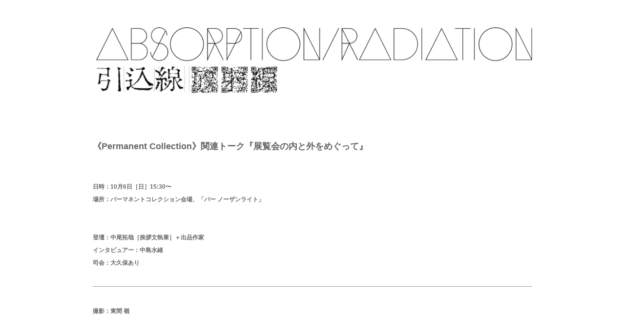

--- FILE ---
content_type: text/html
request_url: https://hikikomisen-hoshasen.com/artist/PermanentCollectiontalk.html
body_size: 13304
content:
<!DOCTYPE html>
<html lang="ja-JP">
<head>
<meta http-equiv="content-type" content="text/html; charset=UTF-8">
<meta name="google-site-verification" content="pOxksqbWj5RhvcQQjjbgkuP6dgVmIfKD061JfeqxGDQ">
<meta name="robots" content="index">
<meta name="viewport" content="width=device-width, initial-scale=1">
<meta name="description" content="〈引込線／放射線〉の公式ウェブサイト。2019年9月8日から2020年3月までの約7ヶ月続くアートプロジェクト。〈引込線／放射線〉の情報を発信します。official website of Art Project Hikikomisen/Hoshasen">
<meta property="og:title" content="Permanent Collectiontalk トーク">
<meta property="og:type" content="website">
<meta property="og:image" content="https://hikikomisen-hoshasen.com/bdflashinfo/thumbnail.png">
<meta property="og:url" content="https://hikikomisen-hoshasen.com/artist/PermanentCollectiontalk.html">
<meta property="og:site_name" content="引込線／放射線 Hikikomisen/Hoshasen">
<meta property="og:description" content="〈引込線／放射線〉の公式ウェブサイト。2019年9月8日から2020年3月までの約7ヶ月続くアートプロジェクト。〈引込線／放射線〉の情報を発信します。official website of Art Project Hikikomisen/Hoshasen">
<link rel="canonical" href="https://hikikomisen-hoshasen.com/artist/PermanentCollectiontalk.html">
<title>Permanent Collectiontalk トーク</title>
<link rel="stylesheet" type="text/css" href="../_module/styles/bind.css?v=12.0.5" id="bind-css">
<link rel="stylesheet" type="text/css" href="../_dress/white/base.css?1631023731403">
<link rel="stylesheet" type="text/css" href="PermanentCollectiontalk.css?1631023731403c0100" id="page-css">
</head>
<body id="l-1" class="l-1 -dress_white" data-type="responsive" data-ga-traking="true" data-page-animation="none">
<!-- Global site tag (gtag.js) - Google Analytics -->
<script async src="https://www.googletagmanager.com/gtag/js?id=UA-153201829-1"></script>
<script>
  window.dataLayer = window.dataLayer || [];
  function gtag(){dataLayer.push(arguments);}
  gtag('js', new Date());

  gtag('config', 'UA-153201829-1');
</script>


<div id="page" class="bg-window ">
<div class="bg-document">
<noscript>
<div id="js-off">
<img src="../_module/images/noscript.gif" alt="Enable JavaScript in your browser. このウェブサイトはJavaScriptをオンにしてご覧下さい。">
</div>
</noscript>
<div id="a-header" data-float="false" class="a-header   cssskin-_area_header">
<header>
<div class="site_frame">
<section>
<div id="bk9969" class="b-plain cssskin-_block_header" data-bk-id="bk9969">
<div class=" column -column1">
</div>
</div>
<div id="bk10337" class="b-plain c-space_normal c-sp-space_normal c-padding_normal c-sp-padding_narrow cssskin-_block_header" data-bk-id="bk10337">
<div class=" column -column1" id="top">
<div class=" c-body c-left">
 &nbsp;
</div>
<div class=" c-body c-center">
<div class="c-img   ">
<a href="../contents.html" data-pid="180"><img src="../_src/15069/img20200504131413654799.png?v=1592696675608" alt="" id="imgsrc15069_1"></a>
</div>
</div>
<p class=" c-body">&nbsp;</p>
</div>
</div>
</section>
</div>
</header>
</div>
<div id="a-billboard" class="a-billboard    cssskin-_area_billboard">
<div class="site_frame">
<section>
<div id="bk9971" class="b-plain cssskin-_block_billboard" data-bk-id="bk9971">
<div class=" column -column1">
</div>
</div>
</section>
</div>
</div>
<main>
<div id="a-site_contents" class="a-site_contents  noskin">
<article>
<div class="site_frame">
<div class="g-column">
<div id="a-main" class="a-main column -col12 ">
<section>
<div id="bk9972" class="b-plain c-space_normal c-sp-space_normal c-padding_normal c-sp-padding_normal is-sp-hide cssskin-_block_main" data-bk-id="bk9972">
<div class=" column -column1">
<p class=" c-body"><span style="color:#666666;" class=" d-large_font"><span class=" d-bold"><span data-font-size="16px" data-sitecolor-text="" class=" d-gothic">《Permanent Collection》関連トーク『展覧会の内と外をめぐって』</span></span></span><br><span style="color:#666666;" class=" d-small_font"><span class=" d-bold"><span data-font-size="16px" data-sitecolor-text="" class=" d-gothic"><br>&nbsp;<br>日時：10月6日［日］15:30〜<br>場所：パーマネントコレクション会場、「バー ノーザンライト」<br></span></span></span><br><span style="color:#666666;" class=" d-small_font"><span class=" d-bold"><span data-font-size="16px" data-sitecolor-text="" class=" d-gothic"><br>登壇：中尾拓哉［挨拶文執筆］＋出品作家<br>インタビュアー：中島水緒<br>司会：大久保あり</span></span></span><br><span style="color:#666666;" class=" d-small_font">&nbsp;</span></p>
<hr class="c-hr">
<p class=" c-body"><span style="color:#666666;" class=" d-small_font">&nbsp;</span><br><span style="color:#666666;" class=" d-small_font"><span class=" d-bold"><span data-font-size="16px" data-sitecolor-text="" class=" d-gothic">撮影：東間 嶺</span></span></span></p>
</div>
</div>
<div id="bk9973" class="b-plain c-space_normal c-sp-space_normal c-padding_normal c-sp-padding_normal is-pc-hide cssskin-_block_main" data-bk-id="bk9973">
<div class=" column -column1">
<p class=" c-body"><span style="color:#666666;"><span class=" d-bold"><span data-font-size="16px" data-sitecolor-text="" class=" d-gothic">《Permanent Collection》関連トーク</span></span></span><br><span style="color:#666666;"><span class=" d-bold"><span data-font-size="16px" data-sitecolor-text="" class=" d-gothic">『展覧会の内と外をめぐって』</span></span></span><br><span style="color:#666666;" class=" d-smallest_font"><span class=" d-bold"><span data-font-size="16px" data-sitecolor-text="" class=" d-gothic"><br>日時：10月6日［日］15:30〜<br>場所：パーマネントコレクション会場</span></span></span><br><span style="color:#666666;" class=" d-smallest_font"><span class=" d-bold"><span data-font-size="16px" data-sitecolor-text="" class=" d-gothic">　　 「バー ノーザンライト」</span></span></span><br><span style="color:#666666;" class=" d-smallest_font"><span class=" d-bold"><span data-font-size="16px" data-sitecolor-text="" class=" d-gothic"><br>登壇：中尾拓哉［挨拶文執筆］＋出品作家<br>インタビュアー：中島水緒<br>司会：大久保あり</span></span></span><br><span class=" d-smallest_font">&nbsp;</span></p>
<hr class="c-hr">
<p class=" c-body"><span class=" d-smallest_font">&nbsp;</span><br><span style="color:#666666;" class=" d-smallest_font"><span class=" d-bold"><span data-font-size="16px" data-sitecolor-text="" class=" d-gothic">撮影：東間 嶺</span></span></span></p>
</div>
</div>
<div id="bk10184" class="b-album c-space_normal c-sp-space_normal c-padding_normal c-sp-padding_normal cssskin-_block_main init-block_animation init-sp-block_animation -js-bindZoom" data-bk-id="bk10184" data-animated="fadeInDown" data-sp-animated="fadeInDown">
<div class=" g-column -col4 -sp-col2 -no_spacing">
<div class=" column -column1">
<div class=" c-photo">
<div class="c-img   ">
<a href="../_src/15142/_l8c6727.jpg?v=1592696675608" class="js-zoomImage" rel="width=800,height=533"><img src="../_src/15141/_l8c6727.jpg?v=1592696675608" alt="" id="imgsrc15141_1"></a>
</div>
</div>
</div>
<div class=" column -column2">
<div class=" c-photo">
<div class="c-img   ">
<a href="../_src/15144/_l8c6637.jpg?v=1592696675608" class="js-zoomImage" rel="width=800,height=539"><img src="../_src/15143/_l8c6637.jpg?v=1592696675608" alt="" id="imgsrc15143_1"></a>
</div>
</div>
</div>
<div class=" column -column3">
<div class="c-photo">
<div class="c-img   ">
<a href="../_src/15146/_l8c6634.jpg?v=1592696675608" class="js-zoomImage" rel="width=800,height=550"><img src="../_src/15145/_l8c6634.jpg?v=1592696675608" alt="" id="imgsrc15145_1"></a>
</div>
</div>
</div>
<div class=" column -column4 -column-lasts">
<div class=" c-photo">
<div class="c-img   ">
<a href="../_src/15148/_l8c6675.jpg?v=1592696675608" class="js-zoomImage" rel="width=800,height=533"><img src="../_src/15147/_l8c6675.jpg?v=1592696675608" alt="" id="imgsrc15147_1"></a>
</div>
</div>
</div>
<div class=" column -column1">
<div class=" c-photo">
<div class="c-img   ">
<a href="../_src/15150/_l8c6683.jpg?v=1592696675608" class="js-zoomImage" rel="width=800,height=533"><img src="../_src/15149/_l8c6683.jpg?v=1592696675608" alt="" id="imgsrc15149_1"></a>
</div>
</div>
</div>
<div class=" column -column2">
<div class="c-photo">
<div class="c-img   ">
<a href="../_src/15152/_l8c6788.jpg?v=1592696675608" class="js-zoomImage" rel="width=800,height=533"><img src="../_src/15151/_l8c6788.jpg?v=1592696675608" alt="" id="imgsrc15151_1"></a>
</div>
</div>
</div>
<div class=" column -column3">
<div class=" c-photo">
<div class="c-img   ">
<a href="../_src/15154/_l8c6792.jpg?v=1592696675608" class="js-zoomImage" rel="width=800,height=533"><img src="../_src/15153/_l8c6792.jpg?v=1592696675608" alt="" id="imgsrc15153_1"></a>
</div>
</div>
</div>
<div class=" column -column4 -column-lasts">
<div class=" c-photo">
<div class="c-img   ">
<a href="../_src/15156/_l8c6773.jpg?v=1592696675608" class="js-zoomImage" rel="width=800,height=533"><img src="../_src/15155/_l8c6773.jpg?v=1592696675608" alt="" id="imgsrc15155_1"></a>
</div>
</div>
</div>
<div class=" column -column1">
<div class=" c-photo">
<div class="c-img   ">
<a href="../_src/15158/_l8c6787.jpg?v=1592696675608" class="js-zoomImage" rel="width=800,height=533"><img src="../_src/15157/_l8c6787.jpg?v=1592696675608" alt="" id="imgsrc15157_1"></a>
</div>
</div>
</div>
<div class=" column -column2">
<div class="c-photo">
<div class="c-img   ">
<a href="../_src/15160/_l8c6749.jpg?v=1592696675608" class="js-zoomImage" rel="width=800,height=533"><img src="../_src/15159/_l8c6749.jpg?v=1592696675608" alt="" id="imgsrc15159_1"></a>
</div>
</div>
</div>
<div class=" column -column3">
<div class=" c-photo">
<div class="c-img   ">
<a href="../_src/15162/_l8c6733.jpg?v=1592696675608" class="js-zoomImage" rel="width=800,height=533"><img src="../_src/15161/_l8c6733.jpg?v=1592696675608" alt="" id="imgsrc15161_1"></a>
</div>
</div>
</div>
<div class=" column -column4 -column-lasts">
<div class=" c-photo">
<div class="c-img   ">
<a href="../_src/15164/_l8c6750.jpg?v=1592696675608" class="js-zoomImage" rel="width=800,height=533"><img src="../_src/15163/_l8c6750.jpg?v=1592696675608" alt="" id="imgsrc15163_1"></a>
</div>
</div>
</div>
</div>
</div>
<div id="bk10185" class="b-plain c-space_normal c-sp-space_normal c-padding_normal c-sp-padding_normal is-sp-hide cssskin-_block_main" data-bk-id="bk10185">
<div class=" column -column1">
<div class=" c-body">
 &nbsp;
<br>&nbsp;
<br>&nbsp;
<br>&nbsp;
<div class="c-img   ">
<a href="../document.html#hokutobill" data-pid="320"><img src="../_src/14779/color_arrw_left.png?v=1592696675608" alt="" id="imgsrc14779_1"></a>
</div>
<br>&nbsp;
<br>&nbsp;
</div>
</div>
</div>
<div id="bk10250" class="b-plain c-space_normal c-sp-space_normal c-padding_normal c-sp-padding_normal is-pc-hide cssskin-_block_main" data-bk-id="bk10250">
<div class=" column -column1">
<div class=" c-body">
 &nbsp;
<br>&nbsp;
<br>&nbsp;
<br>&nbsp;
<div class="c-img   ">
<a href="../document.html#HOKUTOBILLEVENT" data-pid="320"><img src="../_src/14729/color_arrw_left.png?v=1592696675608" alt="" id="imgsrc14729_1"></a>
</div>
<br>&nbsp;
<br>&nbsp;
</div>
</div>
</div>
</section>
</div>
</div>
</div>
</article>
</div>
</main>
<div id="a-footer" data-float="false" class="a-footer   cssskin-_area_footer">
<footer>
<div class="site_frame">
<div id="bk9976" class="b-plain cssskin-_block_footer" data-bk-id="bk9976">
<div class=" column -column1">
</div>
</div>
<div id="bk9977" class="b-plain c-space_normal c-sp-space_normal c-padding_normal c-sp-padding_normal cssskin-_block_footer" data-bk-id="bk9977">
<div class=" column -column1">
<p class="c-credit"><span style="color:#ffffff;" data-sitecolor-text="" class=" d-large_font">Copylight 2019 Hikikomisen / Hoshasen</span></p>
</div>
</div>
</div>
</footer>
</div>
<div id="w-top-left" class="w-base w-top w-left">
</div>
<div id="w-top-right" class="w-base w-top w-right">
</div>
<div id="w-middle-left" class="w-base w-middle w-left">
</div>
<div id="w-middle-right" class="w-base w-middle w-right">
</div>
<div id="w-bottom-left" class="w-base w-bottom w-left">
</div>
<div id="w-bottom-right" class="w-base w-bottom w-right">
</div>
</div>
</div>
<script type="text/javascript">
<!--
var css_list = ['../_cssskin/_area_side_a.css','../_cssskin/_area_billboard.css','../_cssskin/_area_main.css','../_cssskin/_area_header.css','../_cssskin/_area_side_b.css','../_cssskin/_area_footer.css','../_cssskin/_block_footer.css','../_cssskin/_block_header.css','../_cssskin/_block_side_a.css','../_cssskin/_block_side_b.css','../_cssskin/_block_billboard.css','../_cssskin/_block_main.css','../_csslinkbtn/btn-import.css'];
var page_update = 1592696675608;
//-->
</script>
<script src="../_module/lib/lib.js?v=12.0.5"></script>
<script src="../_module/scripts/bind.js?v=12.0.5" id="script-js"></script>
<!--[if lt IE 9]><script src="../_module/lib/html5shiv.min.js?v=12.0.5"></script><![endif]-->
<!-- custom_tags_start -->
<script type="text/javascript">
</script>
<!-- custom_tags_end -->
</body>
</html>

--- FILE ---
content_type: text/css
request_url: https://hikikomisen-hoshasen.com/_dress/white/base.css?1631023731403
body_size: 19741
content:
@charset "utf-8";.-dress_white  {color:#333333;}.-dress_white a {color:#656565;border-color:#333333;}.-dress_white .c-page_title {color:#333333;border-color:#333333;}.-dress_white .c-title {color:#333333;border-color:#333333;}.-dress_white .c-large_headline {color:#333333;border-color:#333333;}.-dress_white .c-page_title a {color:#333333;border-color:#333333;}.-dress_white .c-title a {color:#333333;border-color:#333333;}.-dress_white .c-large_headline a {color:#333333;border-color:#333333;}.-dress_white .c-small_headline {color:#333333;border-color:#333333;}.-dress_white .c-small_headline a {color:#333333;border-color:#333333;}.-dress_white .c-lead {color:#333333;border-color:#333333;}.-dress_white .c-lead a {color:#696969;border-color:#333333;}.-dress_white .c-body {color:#333333;border-color:#333333;}.-dress_white .c-body a {color:#ffffff;border-color:#333333;}.-dress_white .c-img_comment {color:#333333;border-color:#333333;}.-dress_white .c-blockquote {color:#333333;border-color:#333333;}.-dress_white .c-blockquote a {color:#333333;border-color:#333333;}.-dress_white .c-enclosure {color:#333333;border-color:#333333;}.-dress_white .c-enclosure a {color:#333333;border-color:#333333;}.-dress_white .c-note {color:#333333;border-color:#333333;}.-dress_white .c-note a {color:#333333;border-color:#333333;}.-dress_white .c-credit {color:#333333;border-color:#333333;}.-dress_white .c-credit a {color:#333333;border-color:#333333;}.-dress_white .c-hr {border-color:rgba(0, 0, 0, 0.4);}.-dress_white .c-menu.-menu_a {border-color:rgba(0, 0, 0, 0.4);}.-dress_white .c-menu.-menu_a li {border-color:rgba(0, 0, 0, 0.4);}.-dress_white .c-menu.-menu_a li a {color:#333333;border-color:rgba(0, 0, 0, 0.4);}.-dress_white .c-menu.-menu_a li a:hover {color:#000000;border-color:rgba(0, 0, 0, 0.4);}.-dress_white .c-menu.-menu_a li .c-current {color:#000000;border-color:rgba(0, 0, 0, 0.4);}.-dress_white .c-menu.-menu_a li .c-unlink {color:rgba(51, 51, 51, 0.6);border-color:rgba(0, 0, 0, 0.4);}.-dress_white .c-menu.-menu_b {border-color:rgba(0, 0, 0, 0.4);}.-dress_white .c-menu.-menu_b li {border-color:rgba(0, 0, 0, 0.4);}.-dress_white .c-menu.-menu_b li a {color:#333333;border-color:rgba(0, 0, 0, 0.4);}.-dress_white .c-menu.-menu_b li a:hover {color:#000000;border-color:rgba(0, 0, 0, 0.4);}.-dress_white .c-menu.-menu_b li .c-current {color:#000000;border-color:rgba(0, 0, 0, 0.4);}.-dress_white .c-menu.-menu_b li .c-unlink {color:rgba(51, 51, 51, 0.6);border-color:rgba(0, 0, 0, 0.4);}.-dress_white .c-menu.-menu_c {background-color:rgba(0, 0, 0, 0.1);border-color:rgba(0, 0, 0, 0.1);}.-dress_white .c-menu.-menu_c li {border-color:rgba(0, 0, 0, 0.1);background-color:rgba(0, 0, 0, 0);}.-dress_white .c-menu.-menu_c li a {color:#333333;background-color:rgba(0, 0, 0, 0);border-color:rgba(0, 0, 0, 0.1);}.-dress_white .c-menu.-menu_c li a:hover {color:#000000;background-color:rgba(0, 0, 0, 0.05);border-color:rgba(0, 0, 0, 0.1);}.-dress_white .c-menu.-menu_c li .c-current {color:#000000;border-color:rgba(0, 0, 0, 0.1);background-color:rgba(0, 0, 0, 0.05);}.-dress_white .c-menu.-menu_c li .c-unlink {color:rgba(51, 51, 51, 0.6);background-color:rgba(0, 0, 0, 0);border-color:rgba(0, 0, 0, 0.1);}.-dress_white .c-menu.-menu_d {background-color:rgba(0, 0, 0, 0.1);border-color:rgba(0, 0, 0, 0.1);}.-dress_white .c-menu.-menu_d li {background-color:rgba(0, 0, 0, 0);border-color:rgba(0, 0, 0, 0.1);}.-dress_white .c-menu.-menu_d li a {color:#333333;background-color:rgba(0, 0, 0, 0);border-color:rgba(0, 0, 0, 0.1);}.-dress_white .c-menu.-menu_d li a:hover {color:#000000;background-color:rgba(0, 0, 0, 0.05);border-color:rgba(0, 0, 0, 0.1);}.-dress_white .c-menu.-menu_d li .c-current {color:#000000;background-color:rgba(0, 0, 0, 0.05);border-color:rgba(0, 0, 0, 0.1);}.-dress_white .c-menu.-menu_d li .c-unlink {color:rgba(51, 51, 51, 0.6);background-color:rgba(0, 0, 0, 0);border-color:rgba(0, 0, 0, 0.1);}.-dress_white .c-menu.-menu_e {background-image:linear-gradient(to bottom,rgba(0, 0, 0, 0.1) 0%,rgba(0, 0, 0, 0.15) 100%);border-color:rgba(0, 0, 0, 0.15);}.-dress_white .c-menu.-menu_e li {background-color:rgba(0, 0, 0, 0);border-color:rgba(0, 0, 0, 0.15);}.-dress_white .c-menu.-menu_e li a {color:#333333;background-color:rgba(0, 0, 0, 0);border-color:rgba(0, 0, 0, 0.15);background-image:linear-gradient(to bottom,rgba(0, 0, 0, 0.1) 0%,rgba(0, 0, 0, 0.15) 100%);}.-dress_white .c-menu.-menu_e li a:hover {color:#000000;background-color:rgba(0, 0, 0, 0);border-color:rgba(0, 0, 0, 0.15);background-image:linear-gradient(to bottom,rgba(0, 0, 0, 0.15) 0%,rgba(0, 0, 0, 0.15) 100%);}.-dress_white .c-menu.-menu_e li .c-current {color:#000000;background-color:rgba(0, 0, 0, 0);border-color:rgba(0, 0, 0, 0.15);background-image:linear-gradient(to bottom,rgba(0, 0, 0, 0.15) 0%,rgba(0, 0, 0, 0.15) 100%);}.-dress_white .c-menu.-menu_e li .c-unlink {color:rgba(51, 51, 51, 0.6);background-color:rgba(0, 0, 0, 0);border-color:rgba(0, 0, 0, 0.15);background-image:none;}.-dress_white .m-motion.-g {border-color:rgba(0, 0, 0, 0.4);}.-dress_white .m-motion.-g li {border-color:rgba(0, 0, 0, 0.4);color:#505050;}.-dress_white .m-motion.-g li a {color:#6a6a6a;border-color:rgba(0, 0, 0, 0.4);background-color:rgba(0, 0, 0, 0);}.-dress_white .m-motion.-g li a:hover {color:#505050;background-color:rgba(255, 255, 255, 0);border-color:rgba(0, 0, 0, 0.4);}.-dress_white .m-motion.-g li .c-unlink {color:rgba(51, 51, 51, 0.6);background-color:rgba(0, 0, 0, 0);border-color:rgba(0, 0, 0, 0.4);}.-dress_white .m-motion.-g .lavalamp-object {background-color:rgba(0, 0, 0, 0.1);border-color:rgba(0, 0, 0, 0.1);}.-dress_white .m-motion.-j {border-color:rgba(0, 0, 0, 0.4);}.-dress_white .m-motion.-j li {border-color:rgba(0, 0, 0, 0.4);background-color:rgba(0, 0, 0, 0);}.-dress_white .m-motion.-j li a {color:#333333;background-color:rgba(0, 0, 0, 0);border-color:rgba(0, 0, 0, 0.4);}.-dress_white .m-motion.-j li a:hover {color:#000000;background-color:rgba(0, 0, 0, 0);border-color:rgba(0, 0, 0, 0.4);}.-dress_white .m-motion.-j li .c-unlink {color:rgba(51, 51, 51, 0.6);background-color:rgba(0, 0, 0, 0);border-color:rgba(0, 0, 0, 0.4);}.-dress_white .m-motion.-j .lavalamp-object {border-color:#000000;}.-dress_white .m-motion.-f {background-color:rgba(0, 0, 0, 0);border-color:rgba(0, 0, 0, 0.4);}.-dress_white .m-motion.-f li {background-color:rgba(0, 0, 0, 0);border-color:rgba(0, 0, 0, 0.4);}.-dress_white .m-motion.-f li a {color:#333333;background-color:rgba(0, 0, 0, 0);border-color:rgba(0, 0, 0, 0.4);}.-dress_white .m-motion.-f li a:hover {color:#000000;background-color:rgba(0, 0, 0, 0);border-color:rgba(0, 0, 0, 0.4);}.-dress_white .m-motion.-f li .c-unlink {color:rgba(51, 51, 51, 0.6);background-color:rgba(0, 0, 0, 0);border-color:rgba(0, 0, 0, 0.4);}.-dress_white .m-motion.-f li ul li {border-color:#ffffff;}.-dress_white .m-motion.-f li ul li a {color:#333333;background-color:#e0e0e0;border-color:#ffffff;}.-dress_white .m-motion.-f li ul li a:hover {color:#000000;background-color:#cccccc;border-color:#ffffff;}.-dress_white .m-motion.-f li ul li .c-unlink {color:rgba(51, 51, 51, 0.6);background-color:#e0e0e0;border-color:#ffffff;}.-dress_white .m-motion.-f li ul::before {border-top-color:#e0e0e0;}.-dress_white .m-motion.-f li ul li::before {border-bottom-color:#e0e0e0;}.-dress_white .m-motion.-f li ul li.c-current a {color:#000000;background-color:#cccccc;border-color:#ffffff;}.-dress_white .m-motion.-g li.c-current a {color:#6a6a6a;background-color:rgba(0, 0, 0, 0);border-color:rgba(0, 0, 0, 0.4);}.-dress_white .m-motion.-j li.c-current a {color:#000000;background-color:rgba(0, 0, 0, 0);border-color:rgba(0, 0, 0, 0.4);}.-dress_white .m-motion.-h li {border-color:rgba(0, 0, 0, 0.4);}.-dress_white .m-motion.-h li a {color:#333333;background-color:rgba(0, 0, 0, 0.1);border-color:rgba(0, 0, 0, 0.4);}.-dress_white .m-motion.-h li a:hover {color:#000000;background-color:rgba(0, 0, 0, 0.15);border-color:rgba(0, 0, 0, 0.4);}.-dress_white .m-motion.-h li .c-unlink {color:rgba(0, 0, 0, 0.4);background-color:rgba(0, 0, 0, 0.05);border-color:rgba(0, 0, 0, 0.05);}.-dress_white .m-motion.-h li.c-current a {color:#000000;background-color:rgba(0, 0, 0, 0.15);border-color:rgba(0, 0, 0, 0.4);}.-dress_white .m-motion.-i li {border-color:rgba(0, 0, 0, 0.4);}.-dress_white .m-motion.-i li a {color:#333333;background-color:rgba(0, 0, 0, 0.1);border-color:rgba(0, 0, 0, 0.4);}.-dress_white .m-motion.-i li a:hover {color:#000000;background-color:rgba(0, 0, 0, 0.15);border-color:rgba(0, 0, 0, 0.4);}.-dress_white .m-motion.-i li .c-unlink {color:rgba(0, 0, 0, 0.4);background-color:rgba(34, 34, 34, 0.05);border-color:rgba(0, 0, 0, 0.05);}.-dress_white .m-motion.-i li.c-current a {color:#000000;background-color:rgba(0, 0, 0, 0.15);border-color:rgba(0, 0, 0, 0.4);}.-dress_white .c-list_indent {border-color:rgba(0, 0, 0, 0.4);}.-dress_white .c-list_indent th {color:#333333;border-color:rgba(0, 0, 0, 0.4);}.-dress_white .c-list_indent td {color:#333333;border-color:rgba(0, 0, 0, 0.4);}.-dress_white .c-list_indent .c-affix {color:#333333;border-color:rgba(0, 0, 0, 0.4);}.-dress_white .c-list_table {border-color:rgba(0, 0, 0, 0.4);}.-dress_white .c-list_table th {color:#333333;border-color:rgba(0, 0, 0, 0.4);}.-dress_white .c-list_table td {color:#333333;border-color:rgba(0, 0, 0, 0.4);}.-dress_white .c-list_table .c-affix {color:#333333;border-color:rgba(0, 0, 0, 0.4);}.-dress_white .c-list_news {border-color:rgba(0, 0, 0, 0.4);}.-dress_white .c-list_news th {color:#333333;border-color:rgba(0, 0, 0, 0.4);}.-dress_white .c-list_news td {color:#333333;border-color:rgba(0, 0, 0, 0.4);}.-dress_white .c-list_news .c-affix {color:#333333;border-color:rgba(0, 0, 0, 0.4);}.-dress_white .c-list-no_mark {border-color:rgba(0, 0, 0, 0.4);}.-dress_white .c-list-no_mark li {color:#333333;border-color:rgba(0, 0, 0, 0.4);}.-dress_white .c-list-no_mark ul li {color:#333333;border-color:rgba(0, 0, 0, 0.4);}.-dress_white .c-list-no_mark ul {border-color:rgba(0, 0, 0, 0.4);}.-dress_white .c-list-sign {border-color:rgba(0, 0, 0, 0.4);}.-dress_white .c-list-sign li {color:#333333;border-color:rgba(0, 0, 0, 0.4);}.-dress_white .c-list-sign ul {border-color:rgba(0, 0, 0, 0.4);}.-dress_white .c-list-sign ul li {color:#333333;border-color:rgba(0, 0, 0, 0.4);}.-dress_white .c-list-numbers {border-color:rgba(0, 0, 0, 0.4);}.-dress_white .c-list-numbers li {color:#333333;border-color:rgba(0, 0, 0, 0.4);}.-dress_white .c-list-numbers ul {border-color:rgba(0, 0, 0, 0.4);}.-dress_white .c-list-numbers ul li {color:#333333;border-color:rgba(0, 0, 0, 0.4);}.-dress_white .c-list-alphabet {border-color:rgba(0, 0, 0, 0.4);}.-dress_white .c-list-alphabet li {color:#333333;border-color:rgba(0, 0, 0, 0.4);}.-dress_white .c-list-alphabet ul {border-color:rgba(0, 0, 0, 0.4);}.-dress_white .c-list-alphabet ul li {color:#333333;border-color:rgba(0, 0, 0, 0.4);}.-dress_white .c-list-alphabet_small {border-color:rgba(0, 0, 0, 0.4);}.-dress_white .c-list-alphabet_small li {color:#333333;border-color:rgba(0, 0, 0, 0.4);}.-dress_white .c-list-alphabet_small ul {border-color:rgba(0, 0, 0, 0.4);}.-dress_white .c-list-alphabet_small ul li {color:#333333;border-color:rgba(0, 0, 0, 0.4);}.-dress_white .c-list-greece {border-color:rgba(0, 0, 0, 0.4);}.-dress_white .c-list-greece li {color:#333333;border-color:rgba(0, 0, 0, 0.4);}.-dress_white .c-list-greece ul {border-color:rgba(0, 0, 0, 0.4);}.-dress_white .c-list-greece ul li {color:#333333;border-color:rgba(0, 0, 0, 0.4);}.-dress_white .c-list-greece_small {border-color:rgba(0, 0, 0, 0.4);}.-dress_white .c-list-greece_small ul {border-color:rgba(0, 0, 0, 0.4);}.-dress_white .c-list-greece_small li {color:#333333;border-color:rgba(0, 0, 0, 0.4);}.-dress_white .c-list-greece_small ul li {color:#333333;border-color:rgba(0, 0, 0, 0.4);}.-dress_white .b-tab_navigation a {color:#333333;background-color:rgba(0, 0, 0, 0.1);border-color:rgba(0, 0, 0, 0.4);}.-dress_white.b-tab_navigation a {color:#333333;background-color:rgba(0, 0, 0, 0.1);border-color:rgba(0, 0, 0, 0.4);}.-dress_white .b-tab_navigation a:hover {color:#000000;background-color:rgba(0, 0, 0, 0.15);border-color:rgba(0, 0, 0, 0.4);}.-dress_white.b-tab_navigation a:hover {color:#000000;background-color:rgba(0, 0, 0, 0.15);border-color:rgba(0, 0, 0, 0.4);}.-dress_white .b-tab_navigation .-active a {color:#000000;background-color:rgba(0, 0, 0, 0.15);border-color:rgba(0, 0, 0, 0.4);}.-dress_white.b-tab_navigation .-active a {color:#000000;background-color:rgba(0, 0, 0, 0.15);border-color:rgba(0, 0, 0, 0.4);}.-dress_white .b-accordion_navigation a {color:#ffffff;background-color:rgba(158, 158, 158, 0.8);border-color:rgba(0, 0, 0, 0.4);}.-dress_white.b-accordion_navigation a {color:#ffffff;background-color:rgba(158, 158, 158, 0.8);border-color:rgba(0, 0, 0, 0.4);}.-dress_white .b-accordion_navigation a:hover {color:#000000;background-color:#525252;border-color:rgba(0, 0, 0, 0.4);}.-dress_white.b-accordion_navigation a:hover {color:#000000;background-color:#525252;border-color:rgba(0, 0, 0, 0.4);}.-dress_white .b-accordion_navigation.-active a {color:#000000;background-color:#5a5a5a;border-color:rgba(0, 0, 0, 0.4);}.-dress_white.b-accordion_navigation.-active a {color:#000000;background-color:#5a5a5a;border-color:rgba(0, 0, 0, 0.4);}.-dress_white .c-breadcrumb {color:#333333;border-color:rgba(0, 0, 0, 0.4);}.-dress_white .c-breadcrumb a {color:#333333;border-color:rgba(0, 0, 0, 0.4);}.-dress_white .c-breadcrumb a:hover {color:#333333;border-color:rgba(0, 0, 0, 0.4);}.-dress_white .c-breadcrumb em,.-dress_white .c-breadcrumb .c-current {color:#333333;border-color:rgba(0, 0, 0, 0.4);}.-dress_white .c-link_top span {color:#333333;border-color:rgba(0, 0, 0, 0.4);}.-dress_white .c-link_top {border-color:rgba(0, 0, 0, 0.4);}.-dress_white .c-pager {color:#333333;border-color:rgba(0, 0, 0, 0.4);}.-dress_white .c-pager a {color:#333333;border-color:rgba(0, 0, 0, 0.4);}.-dress_white .c-pager a:hover {color:#000000;border-color:rgba(0, 0, 0, 0.4);}.-dress_white .c-pager span {color:#333333;}.-dress_white .c-device_changer {color:#000000;}.-dress_white .b-accordion .column {background-color:rgba(0, 0, 0, 0.05);border-color:rgba(0, 0, 0, 0.4);}.-dress_white.b-accordion .column {background-color:rgba(0, 0, 0, 0.05);border-color:rgba(0, 0, 0, 0.4);}.-dress_white .b-tab_contents {background-color:rgba(0, 0, 0, 0.05);border-color:rgba(0, 0, 0, 0.4);}.-dress_white.b-tab_contents {background-color:rgba(0, 0, 0, 0.05);border-color:rgba(0, 0, 0, 0.4);}.-dress_white .c-cart_buying_area {background-color:rgba(0, 0, 0, 0.05);border-color:rgba(0, 0, 0, 0.4);}.-dress_white .c-cart_buying_area .c-list_table th {background-color:#ffffff;color:#333333;border-color:rgba(0, 0, 0, 0.4);}.-dress_white .c-cart_buying_area .c-list_table td {background-color:#ffffff;color:#333333;border-color:rgba(0, 0, 0, 0.4);}.-dress_white .c-cart .c-cart_table {border-color:rgba(0, 0, 0, 0.4);}.-dress_white .c-cart .c-cart_table th {border-color:rgba(0, 0, 0, 0.4);}.-dress_white .c-cart .c-cart_table td {border-color:rgba(0, 0, 0, 0.4);}.-dress_white .c-blog-new {color:#ffffff;background-color:rgba(0, 0, 0, 0.4);border-color:rgba(0, 0, 0, 0.4);}.-dress_white .c-blog-category {border-color:#333333;background-color:rgba(0, 0, 0, 0);}.-dress_white .c-blog-category a {color:#333333;background-color:rgba(0, 0, 0, 0);border-color:#333333;}.-dress_white .c-blog-category a:hover {color:#000000;background-color:rgba(0, 0, 0, 0);border-color:#000000;}.-dress_white .c-blog-tag {background-color:rgba(0, 0, 0, 0);border-color:#333333;}.-dress_white .c-blog-tag a {color:#ffffff;background-color:#333333;border-color:#333333;}.-dress_white .c-blog-pagination a.c-blog-pagination-link {color:#ffffff;background-color:#333333;border-color:#333333;}.-dress_white .c-blog-pagination a.c-blog-pagination-link.-current {color:#ffffff;background-color:#000000;border-color:#000000;}.-dress_white .c-blog-pagination a.c-blog-pagination-previous {color:#ffffff;background-color:#333333;border-color:#333333;}.-dress_white .c-blog-pagination a.c-blog-pagination-next {color:#ffffff;background-color:#333333;border-color:#333333;}.-dress_white .c-blog-pagination a.-disabled {color:rgba(0, 0, 0, 0.4);background-color:rgba(0, 0, 0, 0.05);border-color:rgba(0, 0, 0, 0.05);}.-dress_white .c-cart_buying_area .c-list_table {border-color:rgba(0, 0, 0, 0.4);}.-dress_white .c-blog-tag a:hover {color:#ffffff;border-color:#000000;background-color:#000000;}.-dress_white .c-menu.-v.-menu_a li a {border-color:rgba(0, 0, 0, 0.4);}.-dress_white .c-menu.-v.-menu_a li .c-unlink {border-color:rgba(0, 0, 0, 0.4);}.-dress_white .a-billboard a {color:#ffffff;}@media only screen and (max-width: 641px) {.-dress_white .c-device_outer {background-color:rgba(0, 0, 0, 0.05);}.-dress_white .c-device_changer {color:#333333;background-color:#ffffff;border-color:#333333;}}@media print,screen and (max-width: 768px) {.-dress_white #js-globalNavigation {background-color:#ffffff;border-color:rgba(0, 0, 0, 0);}.-dress_white#js-globalNavigation {background-color:#ffffff;border-color:rgba(0, 0, 0, 0);}.-dress_white #spNavigationTrigger {background-color:#ffffff;border-color:rgba(0, 0, 0, 0.4);}.-dress_white #spNavigationTrigger .c-sp-navigation_line {border-color:#333333;}.-dress_white #js-globalNavigation ul {background-color:rgba(0, 0, 0, 0);border-color:rgba(0, 0, 0, 0);background-image:none;border-radius:0px;}.-dress_white#js-globalNavigation ul {background-color:rgba(0, 0, 0, 0);border-color:rgba(0, 0, 0, 0);background-image:none;border-radius:0px;}.-dress_white #js-globalNavigation ul li a {color:#333333;border-color:rgba(0, 0, 0, 0.4);background-image:none;background-color:rgba(0, 0, 0, 0);}.-dress_white#js-globalNavigation ul li a {color:#333333;border-color:rgba(0, 0, 0, 0.4);background-image:none;background-color:rgba(0, 0, 0, 0);}.-dress_white #js-globalNavigation ul li {border-color:rgba(0, 0, 0, 0.4);background-image:none;background-color:rgba(0, 0, 0, 0);}.-dress_white#js-globalNavigation ul li {border-color:rgba(0, 0, 0, 0.4);background-image:none;background-color:rgba(0, 0, 0, 0);}.-dress_white #js-globalNavigation ul li a:hover {color:#000000;border-color:rgba(0, 0, 0, 0.4);background-image:none;background-color:rgba(0, 0, 0, 0);}.-dress_white#js-globalNavigation ul li a:hover {color:#000000;border-color:rgba(0, 0, 0, 0.4);background-image:none;background-color:rgba(0, 0, 0, 0);}.-dress_white #js-globalNavigation ul li .c-current {color:#000000;border-color:rgba(0, 0, 0, 0.4);background-image:none;background-color:rgba(0, 0, 0, 0);}.-dress_white#js-globalNavigation ul li .c-current {color:#000000;border-color:rgba(0, 0, 0, 0.4);background-image:none;background-color:rgba(0, 0, 0, 0);}.-dress_white #js-globalNavigation ul li.c-current a {color:#000000;border-color:rgba(0, 0, 0, 0.4);background-image:none;background-color:rgba(0, 0, 0, 0);}.-dress_white#js-globalNavigation ul li.c-current a {color:#000000;border-color:rgba(0, 0, 0, 0.4);background-image:none;background-color:rgba(0, 0, 0, 0);}.-dress_white #js-globalNavigation ul li .c-unlink {color:rgba(51, 51, 51, 0.6);background-color:rgba(0, 0, 0, 0);border-color:rgba(0, 0, 0, 0.4);background-image:none;}.-dress_white#js-globalNavigation ul li .c-unlink {color:rgba(51, 51, 51, 0.6);background-color:rgba(0, 0, 0, 0);border-color:rgba(0, 0, 0, 0.4);background-image:none;}.-dress_white .m-motion.-f li ul li a {color:#333333;background-color:rgba(0, 0, 0, 0);}.-dress_white .m-motion.-f li ul li.c-current a {background-color:rgba(0, 0, 0, 0);color:#333333;}.-dress_white .m-motion.-f li ul li .c-unlink {background-color:rgba(0, 0, 0, 0);color:rgba(51, 51, 51, 0.6);}.-dress_white .m-motion.-f li ul li a:hover {background-color:rgba(0, 0, 0, 0);}}/* created version 9.00*/

--- FILE ---
content_type: text/css
request_url: https://hikikomisen-hoshasen.com/artist/PermanentCollectiontalk.css?1631023731403c0100
body_size: 8614
content:
#a-header,#a-ghost_header,#a-billboard,#a-site_contents,#a-footer{max-width:100%}@media only screen and (max-width:641px){#a-header{padding:0}#a-ghost_header{padding:0}#a-billboard{padding:0}#a-main{padding:0}#a-side-a{padding:0}#a-side-b{padding:0}#a-footer{padding:0}}#bk10337{background-color:rgba(255,255,255,0)}#bk9977{background-color:#ccc}.a-header .b-plain>.column,.a-header .b-plain>.g-column,.a-header .b-both_diff>.column,.a-header .b-both_diff>.g-column,.a-header .b-headlines>.column,.a-header .b-headlines>.g-column,.a-header .b-album>.column,.a-header .b-album>.g-column,.a-header .b-tab>.column,.a-header .b-tab>.g-column,.a-header .b-accordion>.column,.a-header .b-accordion>.g-column,.a-header .b-megamenu>nav,.a-ghost_header .b-plain>.column,.a-ghost_header .b-plain>.g-column,.a-ghost_header .b-both_diff>.column,.a-ghost_header .b-both_diff>.g-column,.a-ghost_header .b-headlines>.column,.a-ghost_header .b-headlines>.g-column,.a-ghost_header .b-album>.column,.a-ghost_header .b-album>.g-column,.a-ghost_header .b-tab>.column,.a-ghost_header .b-tab>.g-column,.a-ghost_header .b-accordion>.column,.a-ghost_header .b-accordion>.g-column,.a-ghost_header .b-megamenu>nav,.a-billboard .b-plain>.column,.a-billboard .b-plain>.g-column,.a-billboard .b-both_diff>.column,.a-billboard .b-both_diff>.g-column,.a-billboard .b-headlines>.column,.a-billboard .b-headlines>.g-column,.a-billboard .b-album>.column,.a-billboard .b-album>.g-column,.a-billboard .b-tab>.column,.a-billboard .b-tab>.g-column,.a-billboard .b-accordion>.column,.a-billboard .b-accordion>.g-column,.a-billboard .b-megamenu>nav,.a-main .b-plain>.column,.a-main .b-plain>.g-column,.a-main .b-both_diff>.column,.a-main .b-both_diff>.g-column,.a-main .b-headlines>.column,.a-main .b-headlines>.g-column,.a-main .b-album>.column,.a-main .b-album>.g-column,.a-main .b-tab>.column,.a-main .b-tab>.g-column,.a-main .b-accordion>.column,.a-main .b-accordion>.g-column,.a-main .b-megamenu>nav,.a-footer .b-plain>.column,.a-footer .b-plain>.g-column,.a-footer .b-both_diff>.column,.a-footer .b-both_diff>.g-column,.a-footer .b-headlines>.column,.a-footer .b-headlines>.g-column,.a-footer .b-album>.column,.a-footer .b-album>.g-column,.a-footer .b-tab>.column,.a-footer .b-tab>.g-column,.a-footer .b-accordion>.column,.a-footer .b-accordion>.g-column,.a-footer .b-megamenu>nav{margin:0 auto;max-width:960px}@media only screen and (max-width:641px){.a-header .b-plain>.column,.a-header .b-plain>.g-column,.a-header .b-both_diff>.column,.a-header .b-both_diff>.g-column,.a-header .b-headlines>.column,.a-header .b-headlines>.g-column,.a-header .b-album>.column,.a-header .b-album>.g-column,.a-header .b-tab>.column,.a-header .b-tab>.g-column,.a-header .b-accordion>.column,.a-header .b-accordion>.g-column,.a-header .b-megamenu>nav,.a-ghost_header .b-plain>.column,.a-ghost_header .b-plain>.g-column,.a-ghost_header .b-both_diff>.column,.a-ghost_header .b-both_diff>.g-column,.a-ghost_header .b-headlines>.column,.a-ghost_header .b-headlines>.g-column,.a-ghost_header .b-album>.column,.a-ghost_header .b-album>.g-column,.a-ghost_header .b-tab>.column,.a-ghost_header .b-tab>.g-column,.a-ghost_header .b-accordion>.column,.a-ghost_header .b-accordion>.g-column,.a-ghost_header .b-megamenu>nav,.a-billboard .b-plain>.column,.a-billboard .b-plain>.g-column,.a-billboard .b-both_diff>.column,.a-billboard .b-both_diff>.g-column,.a-billboard .b-headlines>.column,.a-billboard .b-headlines>.g-column,.a-billboard .b-album>.column,.a-billboard .b-album>.g-column,.a-billboard .b-tab>.column,.a-billboard .b-tab>.g-column,.a-billboard .b-accordion>.column,.a-billboard .b-accordion>.g-column,.a-billboard .b-megamenu>nav,.a-main .b-plain>.column,.a-main .b-plain>.g-column,.a-main .b-both_diff>.column,.a-main .b-both_diff>.g-column,.a-main .b-headlines>.column,.a-main .b-headlines>.g-column,.a-main .b-album>.column,.a-main .b-album>.g-column,.a-main .b-tab>.column,.a-main .b-tab>.g-column,.a-main .b-accordion>.column,.a-main .b-accordion>.g-column,.a-main .b-megamenu>nav,.a-footer .b-plain>.column,.a-footer .b-plain>.g-column,.a-footer .b-both_diff>.column,.a-footer .b-both_diff>.g-column,.a-footer .b-headlines>.column,.a-footer .b-headlines>.g-column,.a-footer .b-album>.column,.a-footer .b-album>.g-column,.a-footer .b-tab>.column,.a-footer .b-tab>.g-column,.a-footer .b-accordion>.column,.a-footer .b-accordion>.g-column,.a-footer .b-megamenu>nav{margin:0 auto;max-width:100%}#bk9969.b-plain>.column,#bk9969.b-plain>.g-column,#bk9969.b-both_diff>.column,#bk9969.b-both_diff>.g-column,#bk9969.b-headlines>.column,#bk9969.b-headlines>.g-column,#bk9969.b-album>.column,#bk9969.b-album>.g-column,#bk9969.b-tab>.column,#bk9969.b-tab>.g-column,#bk9969.b-accordion>.column,#bk9969.b-accordion>.g-column{margin:0 auto;max-width:100%}#bk9971.b-plain>.column,#bk9971.b-plain>.g-column,#bk9971.b-both_diff>.column,#bk9971.b-both_diff>.g-column,#bk9971.b-headlines>.column,#bk9971.b-headlines>.g-column,#bk9971.b-album>.column,#bk9971.b-album>.g-column,#bk9971.b-tab>.column,#bk9971.b-tab>.g-column,#bk9971.b-accordion>.column,#bk9971.b-accordion>.g-column{margin:0 auto;max-width:100%}#bk9972.b-plain>.column,#bk9972.b-plain>.g-column,#bk9972.b-both_diff>.column,#bk9972.b-both_diff>.g-column,#bk9972.b-headlines>.column,#bk9972.b-headlines>.g-column,#bk9972.b-album>.column,#bk9972.b-album>.g-column,#bk9972.b-tab>.column,#bk9972.b-tab>.g-column,#bk9972.b-accordion>.column,#bk9972.b-accordion>.g-column{margin:0 auto;max-width:100%}#bk9974.b-plain>.column,#bk9974.b-plain>.g-column,#bk9974.b-both_diff>.column,#bk9974.b-both_diff>.g-column,#bk9974.b-headlines>.column,#bk9974.b-headlines>.g-column,#bk9974.b-album>.column,#bk9974.b-album>.g-column,#bk9974.b-tab>.column,#bk9974.b-tab>.g-column,#bk9974.b-accordion>.column,#bk9974.b-accordion>.g-column{margin:0 auto;max-width:100%}#bk9975.b-plain>.column,#bk9975.b-plain>.g-column,#bk9975.b-both_diff>.column,#bk9975.b-both_diff>.g-column,#bk9975.b-headlines>.column,#bk9975.b-headlines>.g-column,#bk9975.b-album>.column,#bk9975.b-album>.g-column,#bk9975.b-tab>.column,#bk9975.b-tab>.g-column,#bk9975.b-accordion>.column,#bk9975.b-accordion>.g-column{margin:0 auto;max-width:100%}#bk9976.b-plain>.column,#bk9976.b-plain>.g-column,#bk9976.b-both_diff>.column,#bk9976.b-both_diff>.g-column,#bk9976.b-headlines>.column,#bk9976.b-headlines>.g-column,#bk9976.b-album>.column,#bk9976.b-album>.g-column,#bk9976.b-tab>.column,#bk9976.b-tab>.g-column,#bk9976.b-accordion>.column,#bk9976.b-accordion>.g-column{margin:0 auto;max-width:100%}#bk10337.b-plain>.column,#bk10337.b-plain>.g-column,#bk10337.b-both_diff>.column,#bk10337.b-both_diff>.g-column,#bk10337.b-headlines>.column,#bk10337.b-headlines>.g-column,#bk10337.b-album>.column,#bk10337.b-album>.g-column,#bk10337.b-tab>.column,#bk10337.b-tab>.g-column,#bk10337.b-accordion>.column,#bk10337.b-accordion>.g-column{margin:0 auto;max-width:100%}#bk9973.b-plain>.column,#bk9973.b-plain>.g-column,#bk9973.b-both_diff>.column,#bk9973.b-both_diff>.g-column,#bk9973.b-headlines>.column,#bk9973.b-headlines>.g-column,#bk9973.b-album>.column,#bk9973.b-album>.g-column,#bk9973.b-tab>.column,#bk9973.b-tab>.g-column,#bk9973.b-accordion>.column,#bk9973.b-accordion>.g-column{margin:0 auto;max-width:100%}#bk9977.b-plain>.column,#bk9977.b-plain>.g-column,#bk9977.b-both_diff>.column,#bk9977.b-both_diff>.g-column,#bk9977.b-headlines>.column,#bk9977.b-headlines>.g-column,#bk9977.b-album>.column,#bk9977.b-album>.g-column,#bk9977.b-tab>.column,#bk9977.b-tab>.g-column,#bk9977.b-accordion>.column,#bk9977.b-accordion>.g-column{margin:0 auto;max-width:100%}#bk10184.b-plain>.column,#bk10184.b-plain>.g-column,#bk10184.b-both_diff>.column,#bk10184.b-both_diff>.g-column,#bk10184.b-headlines>.column,#bk10184.b-headlines>.g-column,#bk10184.b-album>.column,#bk10184.b-album>.g-column,#bk10184.b-tab>.column,#bk10184.b-tab>.g-column,#bk10184.b-accordion>.column,#bk10184.b-accordion>.g-column{margin:0 auto;max-width:100%}#bk10185.b-plain>.column,#bk10185.b-plain>.g-column,#bk10185.b-both_diff>.column,#bk10185.b-both_diff>.g-column,#bk10185.b-headlines>.column,#bk10185.b-headlines>.g-column,#bk10185.b-album>.column,#bk10185.b-album>.g-column,#bk10185.b-tab>.column,#bk10185.b-tab>.g-column,#bk10185.b-accordion>.column,#bk10185.b-accordion>.g-column{margin:0 auto;max-width:100%}#bk10250.b-plain>.column,#bk10250.b-plain>.g-column,#bk10250.b-both_diff>.column,#bk10250.b-both_diff>.g-column,#bk10250.b-headlines>.column,#bk10250.b-headlines>.g-column,#bk10250.b-album>.column,#bk10250.b-album>.g-column,#bk10250.b-tab>.column,#bk10250.b-tab>.g-column,#bk10250.b-accordion>.column,#bk10250.b-accordion>.g-column{margin:0 auto;max-width:100%}}

--- FILE ---
content_type: text/css
request_url: https://hikikomisen-hoshasen.com/_cssskin/_block_footer.css
body_size: -59
content:
@charset "utf-8";



--- FILE ---
content_type: text/css
request_url: https://hikikomisen-hoshasen.com/_csslinkbtn/btn-import.css
body_size: 70
content:
@import url("btn-default.css?v=1563676524988");
@import url("btn-primary.css?v=1563676524988");
@import url("btn-attention.css?v=1563676524988");


--- FILE ---
content_type: text/css
request_url: https://hikikomisen-hoshasen.com/_csslinkbtn/btn-default.css?v=1563676524988
body_size: 1074
content:
a.btn-default {
  display: inline-block !important;
  background: rgba(122, 122, 122, 0.5) !important;
  color: #434343 !important;
  border: 2px solid #666666 !important;
  border-radius: 4px !important;
  box-shadow: 0 0 0 1px #434343 inset !important;
  width: 240px !important;
  max-width: 100% !important;
  font-size: 100% !important;
  line-height: 1.9 !important;
  text-align: center !important;
  text-decoration: none !important;
  cursor: pointer !important;
  padding: 1em !important;
  transition: all 0.6s !important;
}
a.btn-default:visited {
  background: rgba(122, 122, 122, 0.5) !important;
  color: #434343 !important;
  border: 2px solid #666666 !important;
  text-decoration: none !important;
}
a.btn-default:active {
  background: rgba(122, 122, 122, 0.5) !important;
  color: #434343 !important;
  border: 2px solid #d9d9d9 !important;
  text-decoration: none !important;
}
a.btn-default:hover {
  background: rgba(122, 122, 122, 0.5) !important;
  box-shadow: 0 0 0 300px #ffffff inset !important;
  border-color: #d9d9d9 !important;
  color: #434343 !important;
  text-decoration: none !important;
  opacity: 1 !important;
}




--- FILE ---
content_type: text/css
request_url: https://hikikomisen-hoshasen.com/_csslinkbtn/btn-primary.css?v=1563676524988
body_size: 910
content:
a.btn-primary {
  display: inline-block !important;
  background: #d9d9d9 !important;
  color: #666666 !important;
  border: 2px solid #cccccc !important;
  border-radius: 6px !important;
  min-width: 4em !important;
  max-width: 100% !important;
  font-size: 100% !important;
  line-height: 1.8 !important;
  text-align: center !important;
  text-decoration: none !important;
  cursor: pointer !important;
  padding: 1em !important;
  transition: all 0.2s !important;
}
a.btn-primary:visited {
  background: #d9d9d9 !important;
  color: #666666 !important;
  border: 2px solid #cccccc !important;
  text-decoration: none !important;
}
a.btn-primary:active {
  background: #666666 !important;
  color: #ffffff !important;
  border: 2px solid #ababab !important;
  text-decoration: none !important;
}
a.btn-primary:hover {
  background: #666666 !important;
  color: #ffffff !important;
  border: 2px solid #ababab !important;
  text-decoration: none !important;
  opacity: 1 !important;
}


